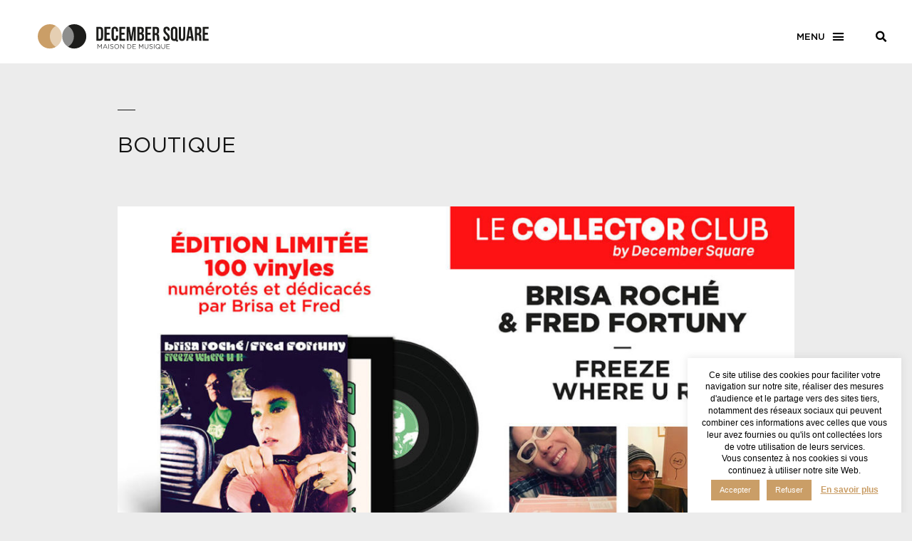

--- FILE ---
content_type: image/svg+xml
request_url: https://www.december-square.com/wp-content/uploads/2018/04/logo-ds-bulles-2.svg
body_size: 12723
content:
<?xml version="1.0" encoding="UTF-8" standalone="no"?>
<!DOCTYPE svg PUBLIC "-//W3C//DTD SVG 1.1//EN" "http://www.w3.org/Graphics/SVG/1.1/DTD/svg11.dtd">
<svg width="100%" height="100%" viewBox="0 0 908 131" version="1.1" xmlns="http://www.w3.org/2000/svg" xmlns:xlink="http://www.w3.org/1999/xlink" xml:space="preserve" xmlns:serif="http://www.serif.com/" style="fill-rule:evenodd;clip-rule:evenodd;stroke-linejoin:round;stroke-miterlimit:1.41421;">
    <path d="M257.807,63.99C257.807,99.33 229.163,127.98 193.817,127.98C158.478,127.98 129.833,99.33 129.833,63.99C129.833,28.651 158.478,0 193.817,0C229.163,0 257.807,28.651 257.807,63.99" style="fill:rgb(29,29,27);fill-rule:nonzero;"/>
    <path d="M127.98,63.99C127.98,99.33 99.33,127.98 63.99,127.98C28.651,127.98 0,99.33 0,63.99C0,28.651 28.651,0 63.99,0C99.33,0 127.98,28.651 127.98,63.99" style="fill:rgb(202,158,103);fill-rule:nonzero;"/>
    <path d="M192.031,63.99C192.031,99.33 163.386,127.98 128.041,127.98C92.707,127.98 64.057,99.33 64.057,63.99C64.057,28.651 92.707,0 128.041,0C163.386,0 192.031,28.651 192.031,63.99" style="fill:white;fill-opacity:0.498039;fill-rule:nonzero;"/>
    <g>
        <path d="M311.37,87.246L329.635,87.246C341.181,87.246 346.849,80.843 346.849,69.086L346.849,31.927C346.849,20.171 341.181,13.768 329.635,13.768L311.37,13.768L311.37,87.246ZM329.425,24.265C333.098,24.265 335.303,26.154 335.303,31.403L335.303,69.611C335.303,74.86 333.098,76.749 329.425,76.749L322.917,76.749L322.917,24.265L329.425,24.265Z" style="fill:rgb(29,29,27);fill-rule:nonzero;"/>
        <path d="M365.744,24.265L385.688,24.265L385.688,13.768L354.197,13.768L354.197,87.246L385.688,87.246L385.688,76.749L365.744,76.749L365.744,55.23L381.594,55.23L381.594,44.734L365.744,44.734L365.744,24.265Z" style="fill:rgb(29,29,27);fill-rule:nonzero;"/>
        <path d="M415.394,59.849L415.394,70.346C415.394,75.594 413.085,77.484 409.411,77.484C405.737,77.484 403.428,75.594 403.428,70.346L403.428,30.668C403.428,25.419 405.737,23.425 409.411,23.425C413.085,23.425 415.394,25.419 415.394,30.668L415.394,38.54L426.311,38.54L426.311,31.403C426.311,19.646 420.432,12.928 409.096,12.928C397.759,12.928 391.881,19.646 391.881,31.403L391.881,69.611C391.881,81.368 397.759,88.086 409.096,88.086C420.432,88.086 426.311,81.368 426.311,69.611L426.311,59.849L415.394,59.849Z" style="fill:rgb(29,29,27);fill-rule:nonzero;"/>
        <path d="M444.89,24.265L464.834,24.265L464.834,13.768L433.344,13.768L433.344,87.246L464.834,87.246L464.834,76.749L444.89,76.749L444.89,55.23L460.74,55.23L460.74,44.734L444.89,44.734L444.89,24.265Z" style="fill:rgb(29,29,27);fill-rule:nonzero;"/>
        <path d="M487.927,13.768L471.867,13.768L471.867,87.246L481.944,87.246L481.944,35.286L490.552,87.246L501.468,87.246L509.446,34.552L509.446,87.246L520.363,87.246L520.363,13.768L504.303,13.768L496.43,65.937L487.927,13.768Z" style="fill:rgb(29,29,27);fill-rule:nonzero;"/>
        <path d="M546.185,13.768L528.76,13.768L528.76,87.246L546.92,87.246C558.466,87.246 564.45,81.158 564.45,69.821L564.45,63.838C564.45,56.07 562.035,50.507 555.842,48.093C560.986,45.678 563.295,40.85 563.295,33.292L563.295,30.668C563.295,19.331 558.151,13.768 546.185,13.768ZM545.45,54.181C550.699,54.181 552.903,56.28 552.903,63.103L552.903,69.506C552.903,74.965 550.804,76.749 546.92,76.749L540.307,76.749L540.307,54.181L545.45,54.181ZM545.87,24.265C549.964,24.265 551.748,26.574 551.748,31.822L551.748,35.916C551.748,41.794 549.124,43.684 544.82,43.684L540.307,43.684L540.307,24.265L545.87,24.265Z" style="fill:rgb(29,29,27);fill-rule:nonzero;"/>
        <path d="M582.924,24.265L602.868,24.265L602.868,13.768L571.378,13.768L571.378,87.246L602.868,87.246L602.868,76.749L582.924,76.749L582.924,55.23L598.774,55.23L598.774,44.734L582.924,44.734L582.924,24.265Z" style="fill:rgb(29,29,27);fill-rule:nonzero;"/>
        <path d="M645.905,87.246C644.751,84.517 644.646,81.893 644.646,78.324L644.646,66.987C644.646,59.324 642.756,53.761 636.983,51.347C642.126,48.932 644.541,43.999 644.541,36.441L644.541,30.668C644.541,19.331 639.397,13.768 627.431,13.768L610.006,13.768L610.006,87.246L621.553,87.246L621.553,57.33L625.541,57.33C630.79,57.33 633.099,59.849 633.099,66.672L633.099,78.219C633.099,84.202 633.519,85.357 634.149,87.246L645.905,87.246ZM627.116,24.265C631.21,24.265 632.994,26.574 632.994,31.822L632.994,39.065C632.994,44.944 630.37,46.833 626.066,46.833L621.553,46.833L621.553,24.265L627.116,24.265Z" style="fill:rgb(29,29,27);fill-rule:nonzero;"/>
        <path d="M667.004,31.403C667.004,52.396 689.572,55.23 689.572,70.346C689.572,75.594 687.263,77.484 683.589,77.484C679.915,77.484 677.606,75.594 677.606,70.346L677.606,65.098L666.689,65.098L666.689,69.611C666.689,81.368 672.567,88.086 683.904,88.086C695.241,88.086 701.119,81.368 701.119,69.611C701.119,48.617 678.551,45.783 678.551,30.668C678.551,25.419 680.65,23.425 684.324,23.425C687.998,23.425 690.097,25.419 690.097,30.668L690.097,33.712L701.014,33.712L701.014,31.403C701.014,19.646 695.241,12.928 684.009,12.928C672.777,12.928 667.004,19.646 667.004,31.403Z" style="fill:rgb(29,29,27);fill-rule:nonzero;"/>
        <path d="M706.787,69.611C706.787,81.368 712.98,88.086 724.317,88.086C727.361,88.086 730.09,87.561 732.4,86.721C733.974,89.87 737.228,91.76 742.372,91.76L743.946,91.76L743.946,81.473L742.896,81.473C741.007,81.473 740.167,81.263 739.642,79.898C741.112,77.169 741.847,73.705 741.847,69.611L741.847,31.403C741.847,19.646 735.654,12.928 724.317,12.928C712.98,12.928 706.787,19.646 706.787,31.403L706.787,69.611ZM718.334,30.668C718.334,25.419 720.643,23.425 724.317,23.425C727.991,23.425 730.3,25.419 730.3,30.668L730.3,70.346C730.3,75.594 727.991,77.589 724.317,77.589C720.643,77.589 718.334,75.594 718.334,70.346L718.334,30.668Z" style="fill:rgb(29,29,27);fill-rule:nonzero;"/>
        <path d="M748.775,13.768L748.775,69.716C748.775,81.473 754.653,88.191 765.99,88.191C777.326,88.191 783.204,81.473 783.204,69.716L783.204,13.768L772.288,13.768L772.288,70.451C772.288,75.699 769.978,77.589 766.305,77.589C762.631,77.589 760.321,75.699 760.321,70.451L760.321,13.768L748.775,13.768Z" style="fill:rgb(29,29,27);fill-rule:nonzero;"/>
        <path d="M816.69,13.768L799.79,13.768L788.033,87.246L798.635,87.246L800.629,73.915L814.8,73.915L816.794,87.246L828.446,87.246L816.69,13.768ZM807.662,26.784L813.226,63.943L802.099,63.943L807.662,26.784Z" style="fill:rgb(29,29,27);fill-rule:nonzero;"/>
        <path d="M869.699,87.246C868.544,84.517 868.439,81.893 868.439,78.324L868.439,66.987C868.439,59.324 866.55,53.761 860.776,51.347C865.92,48.932 868.334,43.999 868.334,36.441L868.334,30.668C868.334,19.331 863.191,13.768 851.224,13.768L833.799,13.768L833.799,87.246L845.346,87.246L845.346,57.33L849.335,57.33C854.583,57.33 856.893,59.849 856.893,66.672L856.893,78.219C856.893,84.202 857.312,85.357 857.942,87.246L869.699,87.246ZM850.909,24.265C855.003,24.265 856.788,26.574 856.788,31.822L856.788,39.065C856.788,44.944 854.163,46.833 849.86,46.833L845.346,46.833L845.346,24.265L850.909,24.265Z" style="fill:rgb(29,29,27);fill-rule:nonzero;"/>
        <path d="M887.543,24.265L907.487,24.265L907.487,13.768L875.997,13.768L875.997,87.246L907.487,87.246L907.487,76.749L887.543,76.749L887.543,55.23L903.394,55.23L903.394,44.734L887.543,44.734L887.543,24.265Z" style="fill:rgb(29,29,27);fill-rule:nonzero;"/>
    </g>
    <g>
        <path d="M337.997,109.533L337.997,129.372L340.761,129.372L340.761,104.879L337.962,104.879L329.04,118.245L320.117,104.879L317.318,104.879L317.318,129.372L320.012,129.372L320.012,109.568L328.935,122.654L329.075,122.654L337.997,109.533Z" style="fill:rgb(63,63,63);fill-rule:nonzero;"/>
        <path d="M359.341,104.704L356.751,104.704L345.59,129.372L348.424,129.372L351.328,122.899L364.659,122.899L367.528,129.372L370.502,129.372L359.341,104.704ZM363.574,120.414L352.413,120.414L358.011,107.923L363.574,120.414Z" style="fill:rgb(63,63,63);fill-rule:nonzero;"/>
        <rect x="375.576" y="104.879" width="2.764" height="24.493" style="fill:rgb(63,63,63);"/>
        <path d="M387.647,111.002C387.647,108.763 389.677,107.013 392.861,107.013C395.38,107.013 397.654,107.818 399.929,109.673L401.538,107.538C399.054,105.544 396.5,104.529 392.931,104.529C388.277,104.529 384.883,107.328 384.883,111.247C384.883,115.306 387.472,117.125 393.106,118.35C398.249,119.435 399.474,120.729 399.474,123.039C399.474,125.523 397.304,127.237 394.015,127.237C390.621,127.237 388.172,126.083 385.618,123.773L383.903,125.803C386.842,128.427 390.027,129.722 393.91,129.722C398.774,129.722 402.273,126.992 402.273,122.759C402.273,118.98 399.754,116.985 394.295,115.796C388.907,114.641 387.647,113.346 387.647,111.002Z" style="fill:rgb(63,63,63);fill-rule:nonzero;"/>
        <path d="M431.804,117.09C431.804,110.302 426.801,104.459 419.348,104.459C411.895,104.459 406.822,110.372 406.822,117.16C406.822,123.948 411.825,129.792 419.278,129.792C426.731,129.792 431.804,123.878 431.804,117.09ZM428.935,117.16C428.935,122.759 424.946,127.237 419.348,127.237C413.749,127.237 409.691,122.689 409.691,117.09C409.691,111.492 413.679,107.013 419.278,107.013C424.876,107.013 428.935,111.562 428.935,117.16Z" style="fill:rgb(63,63,63);fill-rule:nonzero;"/>
        <path d="M455.667,124.508L440.237,104.879L437.647,104.879L437.647,129.372L440.342,129.372L440.342,109.288L456.157,129.372L458.361,129.372L458.361,104.879L455.667,104.879L455.667,124.508Z" style="fill:rgb(63,63,63);fill-rule:nonzero;"/>
        <path d="M497.305,117.09C497.305,110.162 491.986,104.879 484.288,104.879L475.786,104.879L475.786,129.372L484.288,129.372C491.986,129.372 497.305,124.018 497.305,117.09ZM494.435,117.16C494.435,122.619 490.482,126.817 484.288,126.817L478.55,126.817L478.55,107.433L484.288,107.433C490.482,107.433 494.435,111.702 494.435,117.16Z" style="fill:rgb(63,63,63);fill-rule:nonzero;"/>
        <path d="M520.853,104.879L503.148,104.879L503.148,129.372L521.028,129.372L521.028,126.852L505.912,126.852L505.912,118.28L519.278,118.28L519.278,115.761L505.912,115.761L505.912,107.398L520.853,107.398L520.853,104.879Z" style="fill:rgb(63,63,63);fill-rule:nonzero;"/>
        <path d="M557.767,109.533L557.767,129.372L560.531,129.372L560.531,104.879L557.732,104.879L548.809,118.245L539.887,104.879L537.088,104.879L537.088,129.372L539.782,129.372L539.782,109.568L548.704,122.654L548.844,122.654L557.767,109.533Z" style="fill:rgb(63,63,63);fill-rule:nonzero;"/>
        <path d="M587.473,104.879L584.709,104.879L584.709,119.12C584.709,124.473 581.839,127.202 577.326,127.202C572.637,127.202 569.838,124.228 569.838,118.945L569.838,104.879L567.074,104.879L567.074,119.12C567.074,126.048 571.203,129.757 577.256,129.757C583.379,129.757 587.473,126.048 587.473,118.91L587.473,104.879Z" style="fill:rgb(63,63,63);fill-rule:nonzero;"/>
        <path d="M596.15,111.002C596.15,108.763 598.18,107.013 601.364,107.013C603.883,107.013 606.157,107.818 608.432,109.673L610.041,107.538C607.557,105.544 605.003,104.529 601.434,104.529C596.78,104.529 593.386,107.328 593.386,111.247C593.386,115.306 595.975,117.125 601.609,118.35C606.752,119.435 607.977,120.729 607.977,123.039C607.977,125.523 605.807,127.237 602.518,127.237C599.124,127.237 596.675,126.083 594.121,123.773L592.406,125.803C595.345,128.427 598.529,129.722 602.413,129.722C607.277,129.722 610.776,126.992 610.776,122.759C610.776,118.98 608.257,116.985 602.798,115.796C597.41,114.641 596.15,113.346 596.15,111.002Z" style="fill:rgb(63,63,63);fill-rule:nonzero;"/>
        <rect x="616.654" y="104.879" width="2.764" height="24.493" style="fill:rgb(63,63,63);"/>
        <path d="M647.55,125.348C649.439,123.109 650.489,120.169 650.489,117.09C650.489,110.302 645.485,104.459 638.033,104.459C630.58,104.459 625.506,110.372 625.506,117.16C625.506,123.948 630.51,129.792 637.963,129.792C641.007,129.792 643.631,128.777 645.695,127.167L648.914,130.106L650.804,128.042L647.55,125.348ZM643.666,125.383C642.161,126.537 640.202,127.237 638.033,127.237C632.434,127.237 628.376,122.689 628.376,117.09C628.376,111.492 632.364,107.013 637.963,107.013C643.561,107.013 647.62,111.562 647.62,117.16C647.62,119.575 646.815,121.814 645.485,123.528L640.972,119.435L639.117,121.499L643.666,125.383Z" style="fill:rgb(63,63,63);fill-rule:nonzero;"/>
        <path d="M676.346,104.879L673.582,104.879L673.582,119.12C673.582,124.473 670.713,127.202 666.199,127.202C661.511,127.202 658.712,124.228 658.712,118.945L658.712,104.879L655.947,104.879L655.947,119.12C655.947,126.048 660.076,129.757 666.129,129.757C672.253,129.757 676.346,126.048 676.346,118.91L676.346,104.879Z" style="fill:rgb(63,63,63);fill-rule:nonzero;"/>
        <path d="M700.594,104.879L682.889,104.879L682.889,129.372L700.769,129.372L700.769,126.852L685.654,126.852L685.654,118.28L699.02,118.28L699.02,115.761L685.654,115.761L685.654,107.398L700.594,107.398L700.594,104.879Z" style="fill:rgb(63,63,63);fill-rule:nonzero;"/>
    </g>
</svg>
